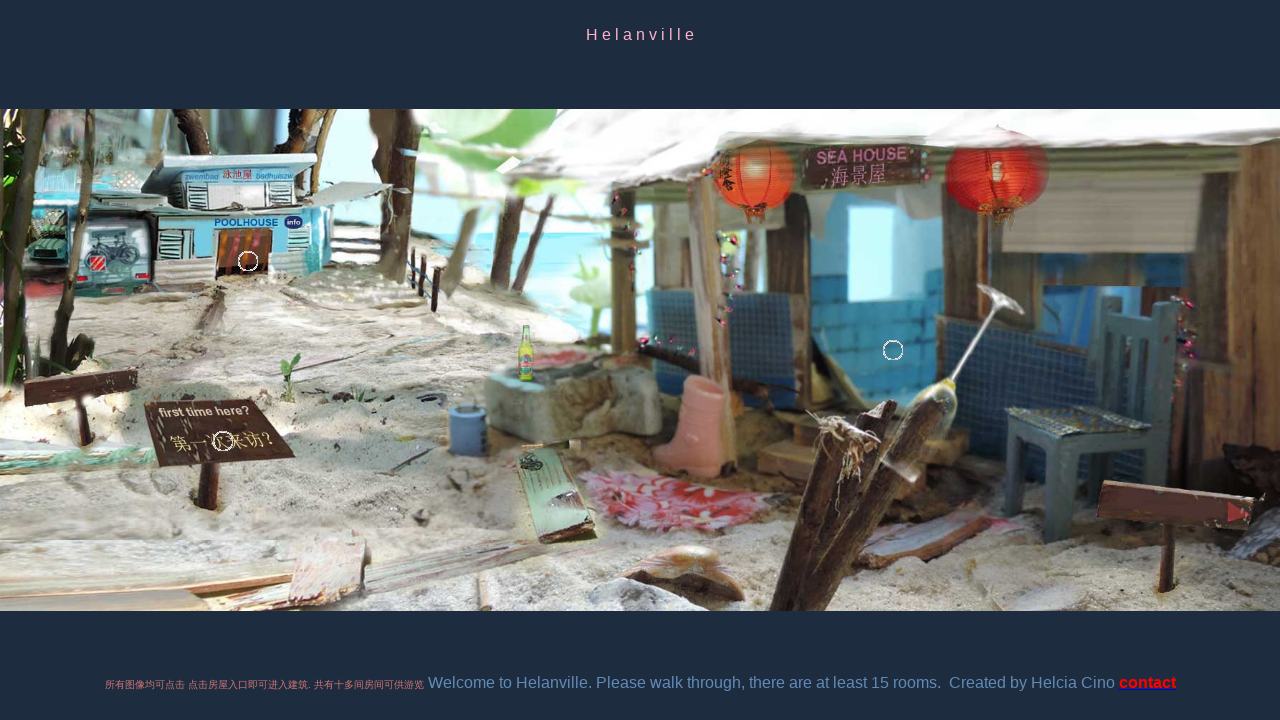

--- FILE ---
content_type: text/html
request_url: http://www.helanville.com/
body_size: 2510
content:
<!DOCTYPE html>
<html>
<!-- #BeginTemplate "helanville.dwt" -->
<head>
<meta charset="utf-8">
<meta name="viewport" id="vp" content="initial-scale=1.0,user-scalable=no,maximum-scale=1,width=device-width" />
<meta name="apple-mobile-web-app-capable" content="yes">
<!-- #BeginEditable "doctitle" -->
<title>H e l a n v i l l e - Entrance</title>
<style type="text/css">
.auto-style3 {
	color: #FF0000;
}
.auto-style4 {
	color: #CE0707;
}
.auto-style5 {
	color: #D07575;
	font-size: x-small;
}
</style>
<!-- #EndEditable -->
<link rel="stylesheet" href="helanville.css">
<script src="http://ajax.googleapis.com/ajax/libs/jquery/1.10.2/jquery.min.js"></script>
<script src="helanville.js"></script>
</head>
<body>
<div class="header">
H e l a n v i l l e
</div>
<div class="imagediv">
<!-- #BeginEditable "mainimage" -->
<map name="FPMap0">
<area class="clickme" coords="306, 201, 308, 170, 374, 168, 373, 223, 300, 232" shape="polygon" href="poolhuis/index.htm" title="ga hier naar binnen!">
	<area class="clickme tooltip" alt="" coords="201, 412, 224, 498, 413, 484, 351, 404" href="index.htm" shape="poly" title="All images are clickable. Enter the buildings by clicking on the doors&lt;p&gt;Please note that there are at least a dozen rooms.Info desk in the pool house. &lt;p&gt; 所有图像均可点击。点击房屋入口即可进入建筑&lt;p&gt; 共有十多间房间可供游览。咨询台设在泳池屋中">
	<area class="clickme" alt="" coords="1127, 174, 1138, 181, 1167, 124, 1239, 134, 1266, 156, 1308, 156, 1320, 286, 1309, 286, 1305, 369, 1289, 389, 1270, 417, 1204, 542, 1214, 509, 1231, 472, 1254, 426, 1257, 408, 1243, 400, 1221, 412, 1144, 308, 1136, 314" href="zeehuis/zeehuiskeuken.htm" shape="poly">
	<area coords="726, 369, 725, 324, 728, 298, 737, 295, 742, 325, 749, 373, 733, 378" href="tsingtao%20bier.htm" shape="poly">
</map>
<img border="0" src="strand.jpg" usemap="#FPMap0">
<!-- #EndEditable -->
</div>
<div class="footer">
<!-- #BeginEditable "mainimage" -->
	<span class="auto-style5">所有图像均可点击
点击房屋入口即可进入建筑. 共有十多间房间可供游览</span><span class="auto-style4"> </span>Welcome to Helanville. Please walk through, there are at least 15 rooms.&nbsp; Created by Helcia Cino <a href="mailto:helciacino@gmail.com?subject=from helanville">
	<strong><span class="auto-style3">contact</span></strong></a><br>
<!-- #EndEditable -->
</div>
</body>
<!-- #EndTemplate -->
</html>

--- FILE ---
content_type: text/css
request_url: http://www.helanville.com/helanville.css
body_size: 2025
content:
body {
    position: absolute;
	top: 0px;
	bottom: 0px;
	left: 0px;
	right: 0px;
	background-color: #1D2D3F;
	margin: 0;
	padding: 0;
	/* overflow: hidden; */
	font-family:Arial, Helvetica, bold, sans-serif ;
}
.neverscroll {
	overflow: hidden !important;
}
.loadicon {
	position:absolute;
}
.header {
    position: absolute;
    top: 0;
	color:#FCB1CC; 
	text-align:center;
	width: 100%;
	height: 10%; 
}
.header:before {
	display:inline-block;
	content: '';
	height: 100%;
	vertical-align:middle;
	margin-left: -0.25em;
}
/*.gangimage {
`	top: 20%;
	position: relative;
	height: 80%;
}*/
.imagediv {
    position: absolute;
    top: 10%;
	height:80%;
	width: 100%;
	text-align:left;
}
.imagediv img {
	border: 0;
}
.footer{
	position:absolute;
	height:10%;
	top: 90%;
	width: 100%;
	/* border: red solid 1px;*/
	color: #628AB7; 
	text-align:center;
}
.footer:before {
	display:inline-block;
	content: '';
	height: 100%;
	vertical-align:middle;
	margin-left: -0.25em;
}
.imagediv * {
   -moz-user-select: -moz-none;
   -khtml-user-select: none;
   -webkit-user-select: none;
   -ms-user-select: none;
   user-select: none;
}
.arrowdiv {
	position: absolute;
}
.arrowdiv img {
	background: transparent; 
	border: 0;
	cursor: pointer;
}
.popupoverlay {
	position: absolute;
	height: 100%;
	width: 100%;	
	opacity: 0.0;
	background-color: #1D2D3F;	
	cursor:pointer;
}
.popupframe {
	position: absolute;
	opacity: 1.0;
	background-color: #1D2D3F;
	margin: 0;
	cursor:pointer;
}
.popupframe img {
	border: 0;
	padding: 0;
	margin: 0;
}
.popuptitle {
	position: absolute;
	color: #628AB7;
	background-color: #1D2D3F;
	height: 10%;
	cursor: pointer;
	text-align:center;
	font-size:x-small;
}
.popuptext {
	background-color: white;
	padding: 1em;
	overflow:auto
}

div.tooltip {
	position: absolute;
	color: black;
	background-color: white;
	border: 1px gray solid;
	padding: 0.5em;
	border-radius: 10px;
}


--- FILE ---
content_type: application/javascript
request_url: http://www.helanville.com/helanville.js
body_size: 15913
content:
var scripts = document.getElementsByTagName('script');
var path= scripts[scripts.length-1].src.split('?')[0];      // remove any ?query
var scriptdir= path.split('/').slice(0, -1).join('/')+'/';  // remove last filename part of path

function showArrows()
{
   $('area').each(function(index, area) { 
     var coords = $(area).attr("coords").split(',');
     var avgx, avgy, maxy;
     for (var i = 0; i < coords.length; i+=2)
     {
       if (i == 0) {
         avgx = parseInt(coords[i]);
         avgy = maxy = parseInt(coords[i+1]);
       } else {
         avgx += (parseInt(coords[i]) - avgx) / ((i/2) + 1);
         var y = parseInt(coords[i+1]);
         avgy += (y - avgy) / ((i/2) + 1);
         if (maxy < y) {
         	maxy = y;
         }
       }
     }
     if ($(area).hasClass("clickme")) {
		var arrow = $('<div class="arrowdiv"><img class="arrow" src="'+scriptdir+'arrow.gif"></div>').appendTo(".imagediv").data("href", $(area).attr("href"));
     	if (typeof $(area).attr("title") != 'undefined') {
     		arrow.find("img").attr("title", $(area).attr("title"));
     	}
		if ($(area).hasClass("popup")) {
		     arrow.find("img")
		     	.click (function(e) {
			     	e.preventDefault();
				  	stopAutoScroller();
				  	showPopup ($(this).parent().data("href"), $(this).parent().attr("title"));
				});
		 } else {
		 	arrow.find("img")
		 		.click (function(e) {
		 			window.location = $(this).parent().data("href");
		 		});
		 }
	 	 var pos = $("img").position();
	     arrow.css({"left": Math.round(avgx + pos.left), "top": Math.round(avgy + pos.top)});
	     // store arrow calculated position with arrow
	     arrow.data('left', Math.round(avgx));
     }
   });
}

var scrollPos = 0;
var autoScroll = true;
var autoScroller = 0;

function stopAutoScroller()
{
	clearTimeout (autoScroller);
	autoScroller = 0;
}

var dragging = false;
var dragStartX = 0;
var dragPrevX = 0;
var dragStartTime = 0;
var startScrollPos = 0;
var divWidth = 0;
var maxScrollPos = 0;
var dragSpeeds = [0, 0, 0];

function mousedraggedout(e)
{
	dragSpeeds = [0,0,0];
	dragend(e);
}

function dragstart(e, x) {
	e.preventDefault();
	$(this).bind("mouseout", mousedraggedout);
	divWidth = $(".imagediv").width();
	maxScrollPos = $('img').width() - divWidth;
	dragging = true;
	dragStartX = dragPrevX = x;
	dragStartTime = new Date().getTime();
	startScrollPos = scrollPos;
	stopAutoScroller();
	dragSpeeds = [0,0,0];
}

function dragmove(e, x) {
	if (dragging) {
		if (e.type != 'touchmove' && e.which == 0) {
			// button up outside of draggee
			dragSpeeds = [0,0,0];
			dragend(e);
			return;
		}
		scrollPos = startScrollPos + (dragStartX - x);
		$(".imagediv img").css({"left": -scrollPos});
		$(".arrowdiv").each(function (item, arrow) {
			$(arrow).css({"left": $(arrow).data("left") - scrollPos});
		});
		var dragSpeed = x - dragPrevX;
		dragSpeeds[2] = dragSpeeds[1];
		dragSpeeds[1] = dragSpeeds[0];
		dragSpeeds[0] = dragSpeed;
		dragPrevX = x;
	}
}

jQuery.extend( jQuery.easing,
{
	easeOutCubic: function (x, t, b, c, d) {
		return c*((t=t/d-1)*t*t + 1) + b;
	}
});

function dragend(e) {
	dragging = false;
	$(this).unbind("mouseout", mousedraggedout);	
	// simulate inertia
   	var averageSpeed = (dragSpeeds[0] + dragSpeeds[1] + dragSpeeds[2]) / 3;
	//console.log (averageSpeed);
   	$(".imagediv img:first").animate ({"left": -(scrollPos - averageSpeed * 3)}, 300, "easeOutCubic", function() {
		scrollPos -= averageSpeed * 3;
		if (scrollPos > maxScrollPos) {
			$(".imagediv img:first").animate({"left": -maxScrollPos}, 300, "swing", function(){ ; } );
			scrollPos = maxScrollPos;
			$(".arrowdiv").each(function (item, arrow) {
				$(arrow).css({"left": $(arrow).data("left") - scrollPos});
			});
	    } else if (scrollPos < 0) {
	    	$(".imagediv img:first").animate({"left": 0}, 300, "swing", function(){ ; } );
			scrollPos = 0;
			$(".arrowdiv").each(function (item, arrow) {
				$(arrow).css({"left": $(arrow).data("left") - scrollPos});
			});
	    } else {
		    $(".arrowdiv").each(function (item, arrow) {
				$(arrow).css({"left": $(arrow).data("left") - scrollPos});
			});
	    }
	});
}



function doScroll()
{
	if (autoScroller == 0) {
		return;
	}
	setTimeout (doScroll, 50);
	scrollPos++;
	if (scrollPos + $(".imagediv").width() > $(".imagediv img").width()) {
		stopAutoScroller();
		scrollPos = $(".imagediv img").width() - $(".imagediv").width();
	} else {
		$(".imagediv img").css({"left": -scrollPos});
		$(".arrowdiv").each(function (item, arrow) {
			$(arrow).css({"left": $(arrow).data("left") - scrollPos});
		});
	}
}

function startAutoScroller()
{
	$(".imagediv > img")
		.css({"cursor": "move"})
		.bind('mousedown', function(e) { 
            dragstart(e, e.pageX);
        })
		.bind('touchstart', function(e) {
			dragstart(e, e.originalEvent.touches[0].pageX);
		})
		.bind('mousemove', function(e) {
			dragmove(e, e.pageX);
		})
		.bind('touchmove', function(e) {
			e.preventDefault(); // for Safari on Android
			dragmove(e, e.originalEvent.touches[0].pageX);
		})
		.bind('mouseup', function(e) {
			dragend(e, e.pageX);
		})
		.bind('touchend', function(e) {
			dragend(e);
		})
		/*.drag(function( ev, dd ){
      		$( this ).css({ "left":dd.deltaX - scrollPos});
    	})
    	.drag("end",function( ev, dd ){
    		scrollPos = -$(this).position().left;
    		positionImage();
         })*/;
    if (navigator.userAgent.match(/msie|trident/i) ) {
    	$("area").mouseover (function() {
    		$(".imagediv > img").css({"cursor": "pointer"});
    	});
    	$("area").mouseout (function() {
    		$(".imagediv > img").css({"cursor": "move"});
    	});
    }

	autoScroller = setTimeout (doScroll, 50); /* setInterval cannot be stopped in FF 15?? */
}


function positionImage()
{
	var imagediv = $(".imagediv");
	var imagedivwidth = imagediv.width();
	var imagedivheight = imagediv.height();
	var img = $(".imagediv img").not('.callout').not('.arrow');
	var size = img.data('size');
	var imgwidth = size.width;
	var imgheight = size.height;

	$(".arrowdiv").remove();
   	
   	if (imgwidth > 2000) {
   		img.css({"position": "absolute", "width": "auto", "height": imagedivheight});
		img.css({"top": 0, "left": -scrollPos})
	} else {
		autoScroll = false; // no scrolling
		if ((imagedivwidth / imagedivheight) <= (imgwidth / imgheight)) {
			// div wider than image tall 	
			img.css({"position": "absolute", "width": imagediv.width(), "height": "auto"});
			img.css({"left": 0, "top": (imagediv.height() - img.height())/2})
		} else {
			// div taller than image wide
			img.css({"position": "absolute", "width": "auto", "height": imagedivheight});
			img.css({"top": 0, "left": (imagediv.width() - img.width())/2})
		}
	}

	// update image map
	var map = img.attr("usemap").replace('#', '');
	var xFactor = img.width() / imgwidth;
	var yFactor = img.height() / imgheight;
	$('map[name="' + map + '"]').find('area').each(function() {
		var area = $(this);
		var coords = area.data('coords').split(',');
		var coordsScaled = new Array(coords.length);
		for (var i = 0; i < coordsScaled.length; ++i) {
			if (i % 2 === 0)
				coordsScaled[i] = parseInt(coords[i]*xFactor);
					else
				coordsScaled[i] = parseInt(coords[i]*yFactor);
		}
		area.attr('coords', coordsScaled.toString());
	});
	sizePopupImage();
	showArrows();
}

/* for fix IE version < 10 load event bug */
function checkLoaded() {
	var $img = $('img').not('.loadicon'); 
	if ($img[0].complete) { 
		$img.load(); 
		return;
	} 
	setTimeout (checkLoaded, 500);
}
function checkLoaded2() {
	var $img = $('.popupimage'); 
	if ($img[0].complete) { 
		$img.load(); 
		return;
	} 
	setTimeout (checkLoaded2, 100);
}


function initImageBehaviour()
{
	/* store original map coordinates in DOM data */
	$('img').css({"visibility": "hidden"});
		
	$('map').each(function (mapindex, map) {
		$(this).find('area').each(function (areaindex, area) {
			$(this).data('coords', $(this).attr('coords'));
		});
	});

	$('<img class="loadicon" src="'+scriptdir+'waitcircle.gif">').appendTo("body").css({"left": $(window).width() / 2 - 35, "top": $(window).height() / 2 - 35});
	
	
	/* store original img dimensions and register resize handler */
    /* automatic original size detection may not work correctly on mobile safari for large images */
	$('img').not('.loadicon').one('load', function () {
		$(".loadicon").remove();
		var image = $(this);
		image.css({"visibility": "visible"});

		var height = 0;
		var width = 0;
		if ($(this).attr("width")) {
			width = parseInt($(this).attr("width"));
		} else if (this.naturalWidth) {
            width = this.naturalWidth;
        }
		if ($(this).attr("height")) {
			height = parseInt($(this).attr("height"));
		} else if (this.naturalHeight) {
            height = this.naturalHeight;
        }
		if (width == 0 || height == 0) {
			$("<img/>") // Make in memory copy of image to avoid css issues
				.attr("src", image.attr("src"))
				.load(function() {
					height = this.height;
					width = this.width;				
					image.data('size', {"height": height, "width": width});
					$(window).resize(positionImage).trigger('resize');
					if (width > 2000) {
						startAutoScroller();
					}
				});
		} else {
			image.data('size', {"height": height, "width": width});
			$(window).resize(positionImage).trigger('resize');
			if (width > 2000) {
				startAutoScroller();
			}
		}
	});
	
	/* for buggy IE */	
	setTimeout (checkLoaded, 500);
}


function sizePopupImage(newpopupoverlay, newpopupframe, newpopuptitle, newheight, newwidth)
{
	if (typeof newpopupoverlay != 'undefined') {
		this.popupoverlay = newpopupoverlay;
	}
	if (typeof this.popupoverlay == 'undefined' || this.popupoverlay == null) {
		return;
	}
	if (typeof newpopupframe != 'undefined') {
		this.popupframe = newpopupframe;
	}
	if (typeof newpopuptitle != 'undefined') {
		this.popuptitle = newpopuptitle;
	}
	if (typeof newwidth != 'undefined') {
		this.imgwidth = newwidth;
	}
	if (typeof newheight != 'undefined') {
		this.imgheight = newheight;
	}
	var scaleFactor = 1;
	var frameBorder = 0.05; // proportion of frame border to image size
	var topMargin = Math.floor($(".imagediv").position().top);
	var containerWidth = this.popupoverlay.width();
	var containerHeight = Math.floor($(".imagediv").height());
	var screenAspect = containerWidth / containerHeight;

	if (this.imgheight == 0 && this.imgwidth == 0) {
		// popup is not an image
		this.popupframe
			.css({"top": topMargin + $(".imagediv img").position().top, "left": containerWidth * 0.35, "width": containerWidth * 0.3, "height": $(".imagediv img").height() - 2 * parseInt(this.popupframe.css("padding-top"), 10)});
		return;
	}

	var popuptitleheight;
	var imageAspect = this.imgwidth / this.imgheight;
	if (imageAspect > screenAspect) {
		// image wider than screen
		scaleFactor = containerWidth / this.imgwidth;
		var padding = Math.floor(containerWidth * frameBorder);
  		this.popupframe
		  	.css({"left": 0
		  		, "top": topMargin + (containerHeight - (this.imgheight * scaleFactor * (1 - 2 * frameBorder) + 2 * padding))/2
		  		, "padding": padding});
		popuptitleheight = "2em";
	} else {
		// image taller than screen
		scaleFactor = containerHeight / this.imgheight;
		var padding = Math.floor(containerHeight * frameBorder);
  		this.popupframe
		  	.css({"left": Math.floor((containerWidth - (this.imgwidth * scaleFactor * (1 - 2 * frameBorder) + 2 * padding))/2)
		  		, "top": topMargin
		  		, "padding": padding});
		popuptitleheight = "10%";
	}
	$(this.popupframe).find("img")
		.css({"height": Math.floor(this.imgheight * scaleFactor * (1 - 2 * frameBorder)), "width": "auto"});
		
	var framepos = this.popupframe.position();
	$(this.popuptitle)
		.css ({"top": framepos.top + this.popupframe.outerHeight(), "left": framepos.left, "padding-left": this.popupframe.css("padding-left"), "width": this.popupframe.outerWidth(), "height": popuptitleheight});
}


function removePopup()
{
	$(".popuptitle").animate({"opacity": 0}, 500);
	$(".popupframe").animate({"opacity" : 0}, 500);
	$(".popupoverlay").animate({"opacity": 0}, 500, function() {
		$(".popupframe").remove();
		$(".popuptitle").remove();
		$(this).remove();
		sizePopupImage(null);
	});
}

String.prototype.endsWith = function(suffix) {
    return this.indexOf(suffix, this.length - suffix.length) !== -1;
};

function showPopup (href, title)
{
  if (typeof title == 'undefined') {
  	title = "";
  }
  var popupoverlay = $('<div class="popupoverlay"></div>')
  	.appendTo($("body"))
  	.click(removePopup)
  	.animate({"opacity": 0.7}, 500, "linear", function() { 
		var popupframe = 
  				$('<div class="popupframe"></div>')
  				.appendTo($("body"))
  				.click(removePopup);
  		if (href.toLowerCase().endsWith('.html') || href.toLowerCase().endsWith('.htm')) {
  			popupframe.addClass("popuptext");
  			popupframe.load(href);
  			sizePopupImage(popupoverlay, popupframe, null, 0, 0);
  		} else {
			var popuptitle = $('<div class="popuptitle"></div>').appendTo($('body')).click(removePopup).html(title);
			$('<img class="popupimage" src="'+href+'">').one("load", function() {
				var imgheight = this.height;
				var imgwidth = this.width;
				if (imgheight == 0 && imgwidth == 0) {
					// IE < 11
					imgheight = this.naturalHeight;
					imgwidth = this.naturalWidth;
				}
				$(this)
					.click(removePopup)
				  	.appendTo (popupframe);
				sizePopupImage(popupoverlay, popupframe, popuptitle, imgheight, imgwidth);
		  	});
		  	/* IE load bug */
		  	setTimeout(checkLoaded2, 100);
		}
	});	  
}

$(document).ready(function(e) {
	$("body").addClass("neverscroll");
	$(".imagediv").css({"overflow": "hidden"});
	initImageBehaviour();
	$("area.popup").click(function(e){
	  e.preventDefault();
	  stopAutoScroller();
	  showPopup ($(this).attr("href"), $(this).attr("title"));

    });
    $(window).bind('orientationchange', function() {
	divWidth = $(".imagediv").width();
	maxScrollPos = $('img').width() - divWidth;
	if (scrollPos > maxScrollPos) {
		$(".imagediv img:first").css({"left": -maxScrollPos});
		scrollPos = maxScrollPos;
		$(".arrowdiv").each(function (item, arrow) {
			$(arrow).css({"left": $(arrow).data("left") - scrollPos});
		});
	} else if (scrollPos < 0) {
	    	$(".imagediv img:first").css({"left": 0});
		scrollPos = 0;
		$(".arrowdiv").each(function (item, arrow) {
			$(arrow).css({"left": $(arrow).data("left") - scrollPos});
		});
	}
    });
    $("area.tooltip").each(function() {
    	$this = $(this);
    	$this.data('title', $this.attr("title"));
    	$this.removeAttr('title');
    });
    $("area.tooltip").hover(function(e) {
    	// hover in
    	e.preventDefault();
   	    var coords = $(this).attr("coords").split(',');
	    var miny, maxx;
     	for (var i = 0; i < coords.length; i+=2)
	    {
       		if (i == 0) {
         		maxx = parseInt(coords[i]);
         		miny = maxy = parseInt(coords[i+1]);
       		} else {
        	 	var x = parseInt(coords[i]);
        	 	var y = parseInt(coords[i+1]);
        	 	if (miny > y) {
        	 		miny = y;
        	 	}
        	 	if (maxx < x) {
        	 		maxx = x;
        	 	}
       		}
     	}
     	var pos = $(".imagediv img").position();	
     	$('<div class="tooltip">'+$(this).data("title")+'</div>').appendTo("body").css({"left": maxx + pos.left, "top": miny + pos.top + $(".imagediv").position().top});
    }, function() {
    	//hover out
    	$("div.tooltip").remove();
    });    
});

